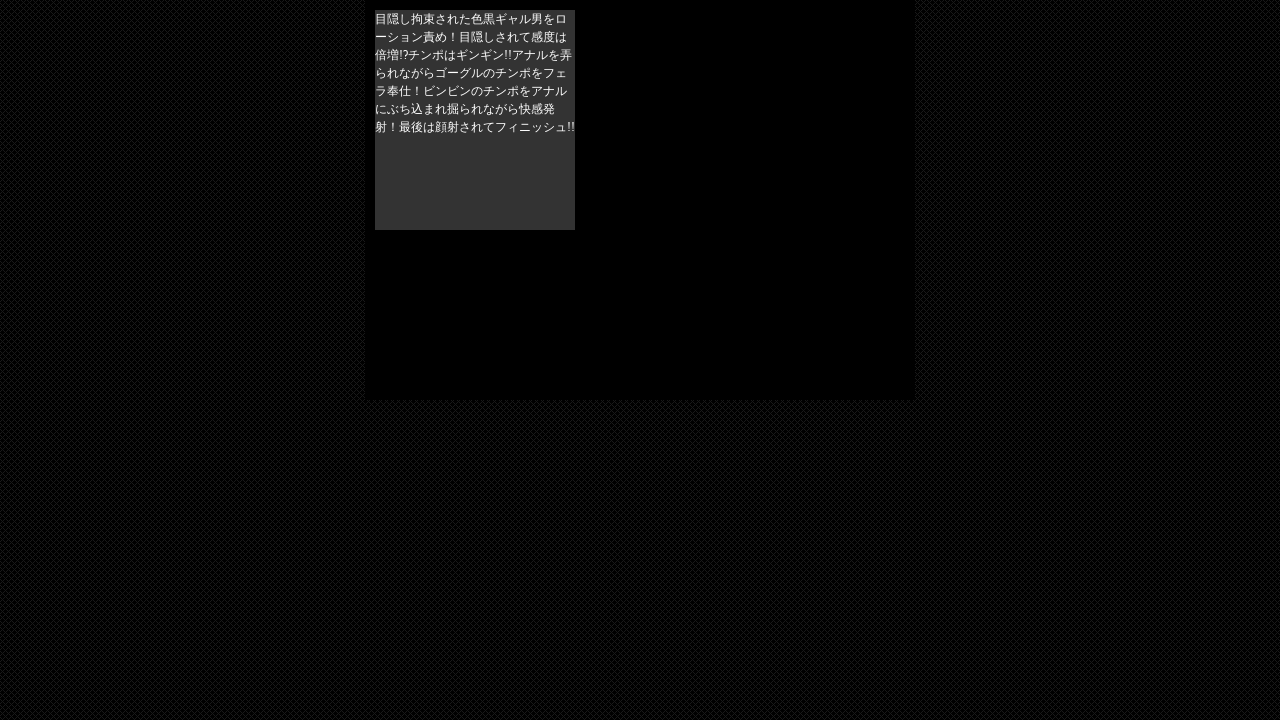

--- FILE ---
content_type: text/html
request_url: http://gaymovie.jp/sample_kotube.php?id=01-09-0009-03
body_size: 1654
content:
<!DOCTYPE html PUBLIC "-//W3C//DTD XHTML 1.0 Strict//EN" "http://www.w3.org/TR/xhtml1/DTD/xhtml1-strict.dtd">
<html lang="ja">
<head>
<meta http-equiv="Content-Type" content="text/html; charset=UTF-8">
<meta http-equiv="Content-Style-Type" content="text/css">
<title>ゲイビデオ厳選サイトリンク集 Men's Rush.tv サンプル動画 【Mania Club】 色黒ギャル男を目隠し責め！ガンガン掘られて最後は顔射！</title>
<link rel="stylesheet" href="css/style.css" type="text/css">
<link rel="stylesheet" href="css/sample_kotube.css" type="text/css">
<link rel="shortcut icon" href="img/logo/gaymovieicon.ico">
</head>
<body>
<div id="cb_wraps">
	<h1><script type="text/javascript" src="http://af.ko-tube.com/f4.php?aa=AF4b6c10462eb563414&ff=4&dd=&bb=4796872515787"></script></h1>
	<div id="ko_mov">
		<script type="text/javascript" src="http://af.ko-tube.com/f1.php?aa=AF4b6c10462eb563414&ff=4&dd=&bb=4796872515787"></script>
		<p><script type="text/javascript" src="http://af.ko-tube.com/h1.php?aa=AF4b6c10462eb563414&ff=12"></script></p>
	</div>
	<div id="ko_text">
		<p><script type="text/javascript" src="http://af.ko-tube.com/f3.php?aa=AF4b6c10462eb563414&ff=4&dd=&bb=4796872515787"></script></p>
		<p id="shoukai">目隠し拘束された色黒ギャル男をローション責め！目隠しされて感度は倍増!?チンポはギンギン!!アナルを弄られながらゴーグルのチンポをフェラ奉仕！ビンビンのチンポをアナルにぶち込まれ掘られながら快感発射！最後は顔射されてフィニッシュ!!</p>
	</div></div>
</body>
</html>

--- FILE ---
content_type: text/css
request_url: http://gaymovie.jp/css/style.css
body_size: 70
content:
@charset "UTF-8";
@import url("general.css");
@import url("box.css");


--- FILE ---
content_type: text/css
request_url: http://gaymovie.jp/css/sample_kotube.css
body_size: 596
content:
@charset "UTF-8";
div#cb_wraps{
	width:550px;
	height:400px;
	background-color:#000000;
	overflow:hidden;
	color:#ffffff;
}
	div#cb_wraps h1{
		width:550px;
		font-size:1.4em;
		overflow:hidden;
		background-color:#ff6600;
	}
	div#cb_wraps a{
		color:#ffffff;
	}
	div#ko_mov{
		width:350;
		margin-top:10px;
		float:left;
	}
	div#cb_wraps div#ko_text{
		width:200px;
		margin-top:4px;
		margin-left:10px;
		float:left;
	}
	div#cb_wraps div#ko_text p#shoukai{
		width:200px;
		height:220px;
		background-color:#333333;
		text-align:left;
		overflow-y:scroll;
	}


--- FILE ---
content_type: text/css
request_url: http://gaymovie.jp/css/general.css
body_size: 1544
content:
@charset "UTF-8";
	html * {
	margin:0px;
	padding:0px;
	}
	body{
	font-family:"メイリオ","ＭＳ Ｐゴシック","suns-selif";
	font-size:12px;
	line-height:1em;
	text-align:center;
	background-image:url("../img/bg01.gif");
	background-repeat:repeat;
	color:#333333;
	}
	p{
	font-size:1em;
	line-height:1.5em;
	margin-top:0.5em;
	margin-bottom:0.5em;
	}
	h1{
	font-size:1em;
	line-height:1.5em;
	}
	h2{
	width:600px;
	height:30px;
	font-size:1.2em;
	line-height:30px;
	margin-top:5px;
	color:#ffffff;
	background-image:url("../img/h2.jpg");
	background-repeat:no-repeat;
	padding-left:40px;
	}
	h3{
	font-size:1.2em;
	line-height:2em;
	margin-top:5px;
	color:#333333;
	}
	img{
	margin:0px;
	padding:0px;
	border:0px;
	}
	ul{
	list-style:none;
	}
	table,tr,th,td,caption{
	margin:0px;
	padding:0px;
	border:0px;
	}
	table{
	border-collapse:collapse;
	border-spacing:0px;
	empty-cells:show;
	}
	caption{
	display:none;
	}
	hr{
	margin-top:5px;
	margin-bottom:5px;
	}
/*リンク指定*/
	a{
	/*アンカーノーマル時・キャッシュ後*/
	color:#228b22;
	text-decoration: none;
	}
	a:hover, a:focus {
	/*アンカーのホバー・選択・押した瞬間*/
	text-decoration: underline;
	}
.hide{
	display:none;
}
.clea{
clear:both;
}
.clearfix:after {
  content: ".";  /* 新しい要素を作る */
  display: block;  /* ブロックレベル要素に */
  clear: both;
  height: 0;
  visibility: hidden;
}

.clearfix {
  min-height: 1px;
}

* html .clearfix {
  height: 1px;
  /*¥*//*/
  height: auto;
  overflow: hidden;
  /**/
}

--- FILE ---
content_type: text/css
request_url: http://gaymovie.jp/css/box.css
body_size: 11386
content:
@charset "UTF-8";
div {
position:relative;
width:auto;
height:auto;
margin:0px;
padding:0px;
margin-left:auto;
margin-right:auto;
border:0px;
}
div#wraps {
	width:960px;
	height:auto;
	background-color:#ffffff;
}
div#index_wraps{
	width:810px;
}
div#index_top {
	width:810px;
	height:17px;
	margin-top:50px;
	background-image:url("../img/index_top.gif");
	background-repeat:no-repeat;
}
div#index_mid {
	width:810px;
	background-image:url("../img/index_mid.gif");
	background-color:#ffffff;
	background-repeat:repeat-y;
	overflow:hidden;
}
div#index_btm {
	width:810px;
	height:18px;
	background-image:url("../img/index_btm.gif");
	background-repeat:no-repeat;
	overflow:hidden;
}
#header{
	width:960px;
	height:90px;
}
	#header p{
		float:left;
		margin:0 10px 0 10px;
	}
	#header p#head_mail{
		width:60px;
		height:60px;
		background-image:url("../img/head_mail.jpg");
	}
	#header p#head_info{
		width:60px;
		height:60px;
		background-image:url("../img/head_info.jpg");
	}
		#header p#head_mail a,#header p#head_info a{
			display:block;
			width:60px;
			height:60px;
		}
		#header p#head_mail a:hover{
			background-image:url("../img/head_mail_hover.jpg");
		}
		#header p#head_info a:hover{
			background-image:url("../img/head_info_hover.jpg");
		}
div#wraps ul#menu{
	overflow:hidden;
	margin:0px;
	padding:0px;
	width:960px;
	height:60px;
}
	div#wraps ul#menu li{
		display:inline;
		margin:0px;
		float:left;
	}
		div#wraps ul#menu li a{
			display:block;
		}
	div#wraps ul#menu li#menu_home{
		background-image:url("../img/menu_home.jpg");
		width:90px;
		height:60px;
	}
		div#wraps ul#menu li#menu_home a{
			width:90px;
			height:60px;
		}
		div#wraps ul#menu li#menu_home a:hover{
			background-image:url("../img/menu_home_hover.jpg");
		}
	div#wraps ul#menu li#menu_list{
		background-image:url("../img/menu_list.jpg");
		width:300px;
		height:30px;
	}
		div#wraps ul#menu li#menu_list a{
			width:300px;
			height:30px;
		}
		div#wraps ul#menu li#menu_list a:hover{
			background-image:url("../img/menu_list_hover.jpg");
		}
	div#wraps ul#menu li#menu_movie{
		background-image:url("../img/menu_movie.jpg");
		width:190px;
		height:30px;
	}
		div#wraps ul#menu li#menu_movie a{
			width:190px;
			height:30px;
		}
		div#wraps ul#menu li#menu_movie a:hover{
			background-image:url("../img/menu_movie_hover.jpg");
		}
	div#wraps ul#menu li#menu_gaytube{
		background-image:url("../img/menu_gaytube.jpg");
		width:180px;
		height:30px;
	}
		div#wraps ul#menu li#menu_gaytube a{
			width:180px;
			height:30px;
		}
		div#wraps ul#menu li#menu_gaytube a:hover{
			background-image:url("../img/menu_gaytube_hover.jpg");
		}
	div#wraps ul#menu li#menu_link{
		background-image:url("../img/menu_link.jpg");
		width:160px;
		height:30px;
	}
		div#wraps ul#menu li#menu_link a{
			width:160px;
			height:30px;
		}
		div#wraps ul#menu li#menu_link a:hover{
			background-image:url("../img/menu_link_hover.jpg");
		}
	div#wraps ul#menu li#menu_twi{
		background-image:url("../img/menu_twi.jpg");
		width:40px;
		height:30px;
	}
		div#wraps ul#menu li#menu_twi a{
			width:40px;
			height:30px;
		}
		div#wraps ul#menu li#menu_twi a:hover{
			background-image:url("../img/menu_twi_hover.jpg");
		}
	div#wraps ul#menu li#menu_duga{
		background-image:url("../img/menu_duga.jpg");
		width:145px;
		height:30px;
	}
		div#wraps ul#menu li#menu_duga a{
			width:145px;
			height:30px;
		}
		div#wraps ul#menu li#menu_duga a:hover{
			background-image:url("../img/menu_duga_hover.jpg");
		}
	div#wraps ul#menu li#menu_hunk{
		background-image:url("../img/menu_hunk.jpg");
		width:145px;
		height:30px;
	}
		div#wraps ul#menu li#menu_hunk a{
			width:145px;
			height:30px;
		}
		div#wraps ul#menu li#menu_hunk a:hover{
			background-image:url("../img/menu_hunk_hover.jpg");
		}
	div#wraps ul#menu li#menu_mens{
		background-image:url("../img/menu_mens.jpg");
		width:145px;
		height:30px;
	}
		div#wraps ul#menu li#menu_mens a{
			width:145px;
			height:30px;
		}
		div#wraps ul#menu li#menu_mens a:hover{
			background-image:url("../img/menu_mens_hover.jpg");
		}
	div#wraps ul#menu li#menu_ko{
		background-image:url("../img/menu_ko.jpg");
		width:145px;
		height:30px;
	}
		div#wraps ul#menu li#menu_ko a{
			width:145px;
			height:30px;
		}
		div#wraps ul#menu li#menu_ko a:hover{
			background-image:url("../img/menu_ko_hover.jpg");
		}
	div#wraps ul#menu li#menu_sample{
		background-image:url("../img/menu_sample.jpg");
		width:145px;
		height:30px;
	}
		div#wraps ul#menu li#menu_sample a{
			width:145px;
			height:30px;
		}
		div#wraps ul#menu li#menu_sample a:hover{
			background-image:url("../img/menu_sample_hover.jpg");
		}
	div#wraps ul#menu li#menu_spe{
		background-image:url("../img/menu_spe.jpg");
		width:145px;
		height:30px;
	}
		div#wraps ul#menu li#menu_spe a{
			width:145px;
			height:30px;
		}
		div#wraps ul#menu li#menu_spe a:hover{
			background-image:url("../img/menu_spe_hover.jpg");
		}
		span.menu2{
			color:#ffa500;
		}
#contents{
	width:960px;
	text-align:left;
	margin-top:10px;
}
#contents_left{
	width:710px;
	float:left;
	margin-left:20px;
}
#contents_right{
	width:230px;
	float:right;
	text-align:center;
}
	#contents_right p{
		margin:0px;
	}
#counter_top{
	overflow:hidden;
	width:224px;
	height:19px;
	background-image:url("../img/side_top.gif");
	background-repeat:no-repeat;
}
#counter_mid{
	overflow:hidden;
	width:224px;
	background-image:url("../img/side_mid.gif");
	background-repeat:repeat-y;
}
#counter_btm{
	overflow:hidden;
	width:224px;
	background-image:url("../img/side_btm.gif");
	background-repeat:no-repeat;
	height:19px;
}
#side_top{
	overflow:hidden;
	width:224px;
	height:19px;
	background-image:url("../img/side_top.gif");
	background-repeat:no-repeat;
	margin-top:6px;
}
#side_mid{
	overflow:hidden;
	width:224px;
	background-image:url("../img/side_mid.gif");
	background-repeat:repeat-y;
}
#side_mid p.koukoku{
	line-height:100%;
}
#side_mid p.koukoku a{
	display:block;
	width:200px;
	height:300px;
	margin-left:auto;
	margin-right:auto;
}
#side_mid div#ranking{
	margin-left:12px;
}
	div#bnbox{
		margin-left:25px;
		margin-bottom:6px;
	}
	div#bnbox p{
		float:left;
	}
	div#ranking_text{
		width:210px;
		text-align:left;
	}
#side_btm{
	overflow:hidden;
	width:224px;
	background-image:url("../img/side_btm.gif");
	background-repeat:no-repeat;
	height:19px;
}
#footer1{
	margin-top:10px;
	overflow:hidden;
	width:960px;
	height:56px;
	background-image:url("../img/footer1.jpg");
	background-repeat:repeat-x;
	color:#ffffff;
}
	#footer1 p{
		font-size:11px;
	}
	#footer1 a{
		color:#ffffff;
	}
#footer2{
	overflow:hidden;
	width:960px;
	height:36px;
	background-image:url("../img/footer2.gif");
	background-repeat:repeat-x;
	color:#ffffff;
}
div#haisin_wraps{
	width:680px;
}
	div#haisin_left{
		width:330px;
		float:left;
	}
	div#haisin_right{
		width:330px;
		float:right;
	}
	div#haisin_wraps h3{
		width:330px;
		height:34px;
		line-height:34px;
		text-align:center;
		font-size:1.4em;
		background-image:url("../img/haisin_top.jpg");
		background-repeat:no-repeat;
	}
	div#haisin_wraps h3 a{
		display:block;
		width:330px;
		height:34px;
		color:#ffffff;
	}
	div.haisin_mid{
		width:330px;
		background-image:url("../img/haisin_mid.gif");
		background-repeat:repeat-y;
		color:#ffffff;
		overflow:hidden;
		padding-left:10px;
	}
	div.haisin_mid img{
		float:left;
		margin-right:6px;
		margin-bottom:6px;
	}
	p.haisin_btm{
		width:330px;
		height:52px;
		margin:0px 0px 20px 0px ;
		line-height:52px;
		text-align:center;
		font-size:1.4em;
		font-weight:bold;
		background-image:url("../img/haisin_btm.jpg");
		background-repeat:no-repeat;
	}
	p.haisin_btm a{
		display:block;
		width:330px;
		height:52px;
		color:#333333;
	}
div#aebn_btn{
	width:528px;
	margin:0px;
}
	div#aebn_btn ul li{
		width:130px;
		height:26px;
		line-height:26px;
		margin-right:2px;
		margin-bottom:2px;
		background-image:url("../img/aebn_btn.jpg");
		background-repeat:no-repeat;
		float:left;
		text-align:center;
	}
		div#aebn_btn ul li a{
			display:block;
			width:130px;
			height:26px;
			color:#ffffff;
		}
div#aebn_box{
	width:640px;
	margin:0px;
}
	div#aebn_box_top{
		width:640px;
		height:40px;
		background-image:url("../img/aebn_box_top.gif");
		background-repeat:no-repeat;
		text-align:center;
		color:#ffffff;
	}
		div#aebn_box_top p{
			font-size:1.4em;
			line-height:40px;
		}
	div#aebn_box_btm{
		width:640px;
		height:10px;
		overflow:hidden;
		background-image:url("../img/aebn_box_btm.gif");
		background-repeat:no-repeat;
	}
div#aebn_ga_btn{
	text-align:center;
}
	div#aebn_ga_btn p{
		width:254px;
		height:52px;
		font-size:1.4em;
		line-height:52px;
		margin-left:auto;
		margin-right:auto;
		overflow:hidden;
		background-image:url("../img/aebn_ga_btn.jpg");
		background-repeat:no-repeat;
	}
		div#aebn_ga_btn p a{
			display:block;
			width:254px;
			height:52px;
			color:#ffffff;
		}
ul#hunk_kensaku{
	width:700px;
}
	ul#hunk_kensaku li{
		width:140px;
		height:28px;
		line-height:28px;
		text-align:center;
		background-image:url(../img/hunk_kensaku.jpg);
		background-repeat:no-repeat;
		float:left;
		margin:0px;
	}
	ul#hunk_kensaku li a{
		display:block;
		width:140px;
		height:28px;
		color:#ffffff;
	}
div.hunk_box{
	width:700px;
	height:200px;
}
	div.hunk_box p{
		width:155px;
		height:200px;
		float:left;
		background-image:url(../img/hunk_imagebg.gif);
		background-repeat:no-repeat;
		margin-right:10px;
	}
		div.hunk_box p a{
			display:block;
			width:135px;
			height:180px;
			overflow:hidden;
			margin:10px 10px;
		}
div.duga_box{
	width:700px;
	height:140px;
	margin:0px;
	text-align:center;
}
	div.duga_box p{
		width:138px;
		height:140px;
		float:left;
		background-color:#000000;
		border:1px solid #333333;
		margin:0px;
	}
		div.duga_box p img{
			margin-top:10px;
		}
		div.duga_box p a{
			display:block;
			width:138px;
			height:140px;
			overflow:hidden;
		}
			div.duga_box p a:hover{
				background-color:#333333;
				color:#ffffff;
			}
div.mens_box{
	width:700px;
	height:140px;
	margin:0px;
	text-align:center;
}
	div.mens_box p{
		width:172px;
		height:140px;
		float:left;
		background-color:#000000;
		border:1px solid #333333;
		margin:0px;
	}
		div.mens_box p img{
			margin-top:10px;
		}
		div.mens_box p a{
			display:block;
			width:172px;
			height:140px;
			overflow:hidden;
		}
			div.mens_box p a:hover{
				background-color:#333333;
				color:#ffffff;
			}
p.kensakukekka{
	border:1px solid #ffa500;
	background-color:#f5deb3;
}
p.pagingnum{
	font-weight:bold;
}

/***********�����L���O�X�^�C��************/
#side_mid div#ranking {
    margin: 0.8em 1em;
}
#side_mid div#ranking table.ranking tbody tr td{
    text-align: left;
    padding: 0.2em 0 0.2em 0.6em;
	border: 1px #9da0a6 solid;    
}
#side_mid div#ranking table.ranking tbody tr th{
	border: 1px #9da0a6 solid;    
}